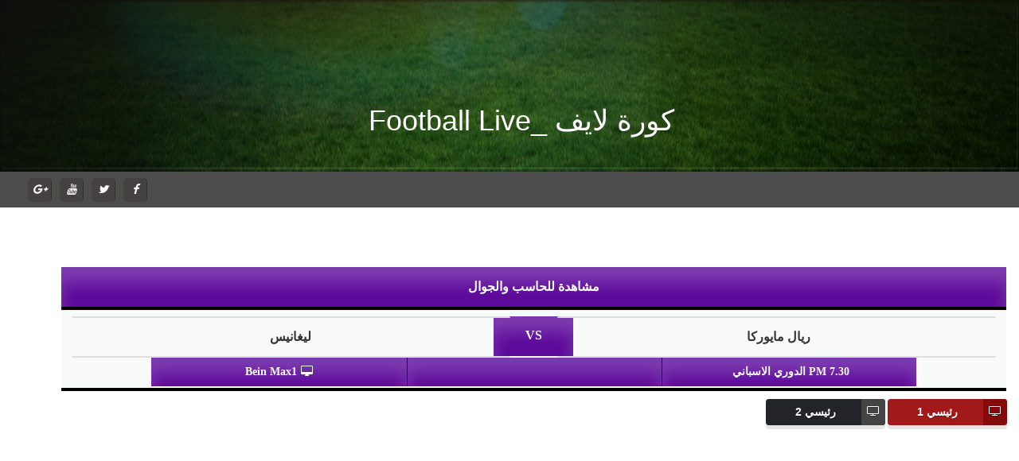

--- FILE ---
content_type: text/html; charset=UTF-8
request_url: https://footballliv4.blogspot.com/2020/06/vs-7_8.html
body_size: 9536
content:
<!DOCTYPE html>
<html class='v2' dir='rtl' xmlns='http://www.w3.org/1999/xhtml' xmlns:b='http://www.google.com/2005/gml/b' xmlns:data='http://www.google.com/2005/gml/data' xmlns:expr='http://www.google.com/2005/gml/expr'>
<meta content='text/html; charset=UTF-8' http-equiv='Content-Type'/>
<meta content='blogger' name='generator'/>
<link href='https://footballliv4.blogspot.com/favicon.ico' rel='icon' type='image/x-icon'/>
<link href='https://footballliv4.blogspot.com/2020/06/vs-7_8.html' rel='canonical'/>
<link rel="alternate" type="application/atom+xml" title="كورة لايف _Football Live - Atom" href="https://footballliv4.blogspot.com/feeds/posts/default" />
<link rel="alternate" type="application/rss+xml" title="كورة لايف _Football Live - RSS" href="https://footballliv4.blogspot.com/feeds/posts/default?alt=rss" />
<link rel="service.post" type="application/atom+xml" title="كورة لايف _Football Live - Atom" href="https://www.blogger.com/feeds/4974638661172943470/posts/default" />

<link rel="alternate" type="application/atom+xml" title="كورة لايف _Football Live - Atom" href="https://footballliv4.blogspot.com/feeds/3386414605511366205/comments/default" />
<!--Can't find substitution for tag [blog.ieCssRetrofitLinks]-->
<meta content='https://footballliv4.blogspot.com/2020/06/vs-7_8.html' property='og:url'/>
<meta content='كورة لايف _Football Live' property='og:title'/>
<meta content='   مشاهدة للحاسب والجوال              ريال مايوركا        VS          ليغانيس         7.30 PM   الدوري الاسباني    Bein Max1           رئيسي...' property='og:description'/>
<head>
<link href='https://www.blogger.com/static/v1/widgets/2542342212-css_bundle_v2_rtl.css' rel='stylesheet' type='text/css'/>
<meta content='width=device-width, initial-scale=1, maximum-scale=1' name='viewport'/>
<meta content='text/html; charset=UTF-8' http-equiv='Content-Type'/>
<meta content='#22558e' name='theme-color'/>
<meta content='#22558e' name='msapplication-navbutton-color'/>
<meta content='blogger' name='generator'/>
<link href='https://footballliv4.blogspot.com/favicon.ico' rel='icon' type='image/x-icon'/>
<link rel="alternate" type="application/atom+xml" title="كورة لايف _Football Live - Atom" href="https://footballliv4.blogspot.com/feeds/posts/default" />
<link rel="alternate" type="application/rss+xml" title="كورة لايف _Football Live - RSS" href="https://footballliv4.blogspot.com/feeds/posts/default?alt=rss" />
<link rel="service.post" type="application/atom+xml" title="كورة لايف _Football Live - Atom" href="https://www.blogger.com/feeds/4974638661172943470/posts/default" />

<link rel="alternate" type="application/atom+xml" title="كورة لايف _Football Live - Atom" href="https://footballliv4.blogspot.com/feeds/3386414605511366205/comments/default" />
<link href='https://footballliv4.blogspot.com/2020/06/vs-7_8.html' rel='canonical'/>
<meta content='width=device-width,minimum-scale=1,initial-scale=1' name='viewport'/>
<!-- [ 7sry-seo title ] -->
<title>كورة لايف _Football Live</title>
<meta content='كورة لايف _Football Live' name='title'/>
<meta content='   مشاهدة للحاسب والجوال              ريال مايوركا        VS          ليغانيس         7.30 PM   الدوري الاسباني    Bein Max1           رئيسي...' name='description'/>
<link href='https://blogger.googleusercontent.com/img/b/R29vZ2xl/AVvXsEjGutHtLR-a1ZYhk3zPapPXh7w6jC2_W7XxOdCB9hHoGmT2hHr3nyf0SR3ptOc1d2HJu9YUgPYiDyqPIvUk4pqB_qk7rMy3gnKTzYkLm_SUbhc0GaGmPoFh6fZj0Y9DZ5bDQaPW72CNST8/s1600/no-image-mohamed-elgendy.jpg' rel='image_src'/>
<link href='https://plus.google.com/+Kol7srycom' rel='publisher'/>
<meta content='https://www.facebook.com/' property='article:publisher'/>
<meta content='https://www.facebook.com/' property='article:author'/>
<!-- [ 7sry-seo Social Media Meta Tag facebook ] -->
<meta content='https://footballliv4.blogspot.com/2020/06/vs-7_8.html' property='og:url'/>
<meta content='كورة لايف _Football Live' property='og:title'/>
<meta content='   مشاهدة للحاسب والجوال              ريال مايوركا        VS          ليغانيس         7.30 PM   الدوري الاسباني    Bein Max1           رئيسي...' property='og:description'/>
<meta content='https://blogger.googleusercontent.com/img/b/R29vZ2xl/AVvXsEjGutHtLR-a1ZYhk3zPapPXh7w6jC2_W7XxOdCB9hHoGmT2hHr3nyf0SR3ptOc1d2HJu9YUgPYiDyqPIvUk4pqB_qk7rMy3gnKTzYkLm_SUbhc0GaGmPoFh6fZj0Y9DZ5bDQaPW72CNST8/s1600/no-image-mohamed-elgendy.jpg' property='og:image'/>
<meta content='500' property='og:image:width'/>
<meta content='300' property='og:image:height'/>
<meta content='article' property='og:type'/>
<meta content='كورة لايف _Football Live' property='og:site_name'/>
<meta content='ar_AR' property='og:locale'/>
<meta content='kolhasry' property='fb:pages'/>
<meta content='206121832791999' property='fb:app_id'/>
<meta content='Abdullah Magdy' property='fb:admins'/>
<!-- [ 7sry-seo Social Media Meta Tag twitter ] -->
<meta content='summary_large_image' name='twitter:card'/>
<meta content='كورة لايف _Football Live' name='twitter:title'/>
<meta content='كورة لايف _Football Live' name='twitter:site'/>
<meta content='@mohamedalgandy' name='twitter:creator'/>
<meta content='https://blogger.googleusercontent.com/img/b/R29vZ2xl/AVvXsEjGutHtLR-a1ZYhk3zPapPXh7w6jC2_W7XxOdCB9hHoGmT2hHr3nyf0SR3ptOc1d2HJu9YUgPYiDyqPIvUk4pqB_qk7rMy3gnKTzYkLm_SUbhc0GaGmPoFh6fZj0Y9DZ5bDQaPW72CNST8/s1600/no-image-mohamed-elgendy.jpg' name='twitter:image'/>
<meta content='   مشاهدة للحاسب والجوال              ريال مايوركا        VS          ليغانيس         7.30 PM   الدوري الاسباني    Bein Max1           رئيسي...' name='twitter:description'/>
<link href='https://use.fontawesome.com/releases/v5.1.0/css/all.css' rel='stylesheet'/>
<link href='https://maxcdn.bootstrapcdn.com/bootstrap/3.3.7/css/bootstrap.min.css' rel='stylesheet'/>
<link href='https://maxcdn.bootstrapcdn.com/font-awesome/4.5.0/css/font-awesome.min.css' rel='stylesheet'/>
<link href='https://fonts.googleapis.com/earlyaccess/droidarabickufi.css' rel='stylesheet'/>
<style id='page-skin-1' type='text/css'><!--
/* -----------------------------------------------
Blogger Template Style
Name:     Sebone AT3LM
Designer: Khaled Saber
URL:      www.seboneat3lm.com
----------------------------------------------- */
#qaisi1web-Credit {
font-size:25px;
font-style:normal;
}
a,a:hover,a:focus{text-decoration:none;}
a:active, a:hover {
outline: 0;
}
body{overflow-x:hidden;}
.container_wrapp{padding:0 ;width:900px;margin:0 auto;position:relative;}
.logo_wrapp{background:url(https://blogger.googleusercontent.com/img/b/R29vZ2xl/AVvXsEikHylmXOTo3RqSiqiUJ5WpBbIX7fQj4GxIO0um31IpqI4sxH9CBOX6Fw4L9_NTo7FOAaQRdj4t9kf9W4WhpJW4snBc_yYIcweWDMsgLAbRDYl4qK7zsEMzNt2FBkO1NA1s1-Nn4QVE8Q8/s1600/666.png)no-repeat scroll center center / 100% 100%;color:#fff;text-align:center;padding:35px;padding-top:8%;}
.logo_wrapp h1{margin:0;}
.logo_wrapp a{color:#fff;text-align:center;}
.logo_wrapp img{
display: block;
width: 250px;
height: 150px;
margin: 0 auto;
}
.social_links{    overflow: hidden;}
.social_links ul{list-style:none;padding:0;margin:5px 0;overflow:hidden;}
.social_links ul li{width:33.3%;float:right;text-align:center;}
.social_links ul li a{padding:25px;display: block;
width: 100%;color:#fff;    border-left: 4px solid #000;    font-family: tahoma,arial;
}
.social_links ul li a#fa-twitter{background:#139bd0;}
.social_links ul li a#fa-facebook{background:#3B5998;}
.social_links ul li a#fa-teleg{background:#36aee2;border-left:0;}
.table_matches a.match_today{
background-color: #5d0a9b;
box-shadow: 0 20px 20px rgba(255, 255, 255, 0.2) inset;
display: block;
width:100%;
text-align: center;
color: #fff;font-family:"droid arabic kufi";
height: 54px;    border-bottom: 4px solid #000;
line-height: 50px;
}
.tomm_last{height:50px;border-bottom: 4px solid #000;}
.tomm_last a{
background-color: #f1f2f2;
color: #444;
float: right;font-family:"droid arabic kufi";
text-align: center;
width: 50%;    height: 54px;
line-height: 50px;border-bottom: 4px solid #000;
}
.tomm_last a:first-child {
border-left: 4px solid #000;
}
.timeing {    border-bottom: 4px solid #000;
height: 45px;
line-height: 41px;
}
.timeing span {
background-color: #5d0a9b;
border-left: 2px solid #000;
box-shadow: 0 20px 20px rgba(255, 255, 255, 0.2) inset;
color: #fff;
float: right;
text-align: center;
width: 33.333%;
}
#mycontent{
font-size : 15px;
font-style: italic;
}
/*======== ==========*/
.gadwal *{-webkit-box-sizing:border-box;-moz-box-sizing:border-box;box-sizing:border-box;}
.gadwal {
background-color: #f8f9f9;
display: block;
font: bold 16px georgia;
margin: 10px auto;
width: 100%;
}
.mobara {
border-bottom: 4px solid #000;
display: block;
height: 94px;
margin: 8px auto;
position: relative;
}
.gadwal a {
text-decoration: none;
-webkit-transition: all 0.3s ease 0s;
-moz-transition: all 0.3s ease 0s;
transition: all 0.3s ease 0s;
}
.fullink {
display: block;
height: 100%;
position: absolute;
right: 0;
width: 100%;
z-index: 5;
opacity:0;
text-align: center;
line-height: 6;
font-family: droid arabic kufi;
-webkit-transition:all 0.3s ease-in-out;
-moz-transition:all 0.3s ease-in-out;
transition:all 0.3s ease-in-out;
}
.gadwal .fullink:hover{
background: rgba(109, 36, 36, 0.75);
opacity:1;
color: #fff;
}
.mobarain {
margin: 0 13px;
}
.mpart1 {
position: relative;
height: 48px;
line-height: 48px;
}
.yamparent {
float: right;
padding-left: 30px;
width: 50%;
position: relative;
z-index: 2;
}
.yameen {
border-radius: 8px 0 0;
transform: skewX(-30deg);
}
.yasar {
border-radius: 0 8px 0;
transform: skewX(30deg);
}
.mpart1 span {
background-color: #f1f2f2;
border-bottom: 2px solid #ddd;
box-shadow: 0 -2px 10px rgba(0, 0, 0, 0.05) inset;
float: right;
text-align: center;
width: 100%;
z-index: 2;
}
.yameen .fname {
transform: skewX(30deg);
}
.mpart1 strong {
background-color: #5d0a9b;
box-shadow: 0 20px 20px rgba(255, 255, 255, 0.2) inset;
color: #fff;
height: 50px;
margin-right: -50px;
position: absolute;
right: 50%;
text-align: center;
width: 100px;
z-index: 1;
}
.yasparent {
float: left;
padding-right: 30px;
width: 50%;
position: relative;
z-index: 2;
}
.yameen img {
right: -13px;
transform: skewX(30deg);
}
.mpart1 span {
background-color: #f1f2f2;
border-bottom: 2px solid #ddd;
box-shadow: 0 -2px 10px rgba(0, 0, 0, 0.05) inset;
float: right;
text-align: center;
width: 100%;
z-index: 2;
}
.post-body img {
height: auto;
max-height: 900px;
max-width: 96%;
width: auto;
}
.mobara img {
background-color: #f1f2f2;
border-bottom: 2px solid #ddd;
height: 50px;
padding: 4px;
position: absolute;
width: 50px;
}
.yasar img {
left: -13px;
transform: skewX(-30deg);
}
.yasar .fname {
transform: skewX(-30deg);
}
.mpart2 {
padding: 0 100px;
font-size: 14px;
}
.mpart2 span {
background-color: #5d0a9b;
border-left: 1px solid #000;
box-shadow: 0 20px 20px rgba(255, 255, 255, 0.2) inset;
color: #fff;
float: right;
height: 36px;
line-height: 36px;
position: relative;
text-align: center;
width: 33.3%;
}
.mpart2 i {
margin-left: 5px;
}
.mpart2 .thales {
border: 0 none;
}
.down_app a{background-color: #5d0a9b;box-shadow: 0 20px 20px rgba(255, 255, 255, 0.2) inset;display: block;text-align: center;color: #fff;padding:15px 0;    line-height: normal;
}
.down_app .section{margin:0;}
/*========== ===========*/
.share_btnsHome{padding:10px 5px;}
/*========== ===========*/
.servers-name{width:100%;clear:both;}
.servers-name .button {
margin-bottom: 3px;
display: inline-block;
position: relative;
cursor: pointer;min-width:150px;
padding: 0 16px;
border: 0;
font-size: 14px;
font-weight: 700;
float: right;
margin-left: 3px;
background: #23242A;
z-index: 3;
top: auto;
text-shadow: 0 1px 1px rgba(0,0,0,0.3);
box-shadow: 0 5px 0 rgba(0,0,0,0.1);
color: #fff;
border-radius: 4px;
height: 33px;
height: 33px;-webkit-transition:all 0.3s ease-in-out;
top: 0;-moz-transition:all 0.3s ease-in-out;
width: 30px;transition:all 0.3s ease-in-out;
padding-right: 42px;
line-height: 31px;
overflow: hidden;
}
.servers-name .button::before {
content: "\f26c";
color: #fff;
text-align: center;
position: absolute;
right: 0;
font: normal normal normal 14px/31px FontAwesome;
background: #444;
height: 33px;-webkit-transition:all 0.3s ease-in-out;
top: 0;-moz-transition:all 0.3s ease-in-out;
width: 30px;transition:all 0.3s ease-in-out;
}
.video-container iframe{display:none;-webkit-transition:all 0.3s ease-in-out;-moz-transition:all 0.3s ease-in-out;transition:all 0.3s ease-in-out;}
.video-container{margin:10px 0px 15px;}
.video-container iframe#iframe1{display:block;}
.servers-name button.active{    background: #a11919;}
.servers-name button.active::before {background: #860a0a;}
/*========== ===========*/
/*================== ===================*/
.main_menus{width:inherit;position:fixed;top:0;overflow:hidden;clear:both;height:45px;background:rgba(32,32,32,0.8);z-index:999999;padding:0;}
.main_menus .widget{margin:0;}
.main_menus ul{padding:0;margin:0;}
.main_menus .LinkList:last-child{width:auto;float:left;margin-left:15px;}
.main_menus .LinkList{width:auto;float:right;margin-right:15px;}
.main_menus nav{margin:0;}
.main_menus h3.title{display:none;}
.main_menus ul#nav {text-align:center;}
.main_menus nav ul li{display:inline-block;float:left;margin:5px 0px;position:relative;padding:0;}
.main_menus nav ul li a{color:#fff;display: inline-block;padding: 10px;font-size:12.5px;font-family: "droid arabic kufi";}
.main_menus i,.social-pages i{
font-family: FontAwesome;
font-size: 15px;
text-rendering: auto;
-webkit-font-smoothing: antialiased;
-moz-osx-font-smoothing: grayscale;
}
.main_menus ul li:after{transition:all 0.3s ease-in-out;}
.main_menus ul li.hoverd:after{
content:"\f0d7";
display: inline-block;
font: normal normal normal 14px/1 FontAwesome;
font-size: inherit;
text-rendering: auto;
-webkit-font-smoothing: antialiased;
-moz-osx-font-smoothing: grayscale;
position: absolute;
top: 17px;
right: 0px;
}
.main_menus nav ul li ul#sub-menu{position:absolute;top:50px;background: #fff5f1;display:none;-webkit-box-shadow: 0px 5px 10px 1px #ccc;-moz-box-shadow: 0px 5px 10px 1px #ccc;box-shadow: 0px 5px 10px 1px #ccc;z-index: 22;}
.main_menus nav ul li ul#sub-menu li{width:100%;display:inline-block;margin:0px;}
.main_menus nav ul li ul#sub-menu li a{}
.main_menus nav ul li ul#sub-menu li a:hover{}
.main_menus i.fa-twitter:before,.social-pages i.fa-twitter:before{content:"\f099"}
.main_menus i.fa-facebook:before,.social-pages i.fa-facebook:before{content:"\f09a"}
.main_menus i.fa-google:before,.social-pages i.fa-google:before{content:"\f0d5"}
.main_menus i.fa-rss:before,.social-pages i.fa-rss:before{content:"\f09e"}
.main_menus i.fa-linkedin:before,.social-pages i.fa-linkedin:before{content:"\f0e1"}
.main_menus i.fa-dribbble:before,.social-pages i.fa-dribbble:before{content:"\f17d"}
.main_menus i.fa-pinterest:before,.social-pages i.fa-pinterest:before{content:"\f0d2"}
.main_menus i.fa-youtube:before,.social-pages i.fa-youtube:before{content:"\f167"}
.main_menus i.fa-vimeo:before,.social-pages i.fa-vimeo:before{content:"\f194"}
.main_menus i.fa-skype:before,.social-pages i.fa-skype:before{content:"\f17e"}
.main_menus i.fa-deviantart:before,.social-pages i.fa-deviantart:before{content:"\f1bd"}
.main_menus i.fa-flickr:before,.social-pages i.fa-flickr:before{content:"\f16e"}
.main_menus i.fa-stumbleupon:before,.social-pages i.fa-stumbleupon:before{content:"\f1a4"}
.main_menus i.fa-tumblr:before,.social-pages i.fa-tumblr:before{content:"\f173"}
.main_menus i.fa-delicious:before,.social-pages i.fa-delicious:before{content:"\f1a5"}
.main_menus i.fa-digg:before,# i.fa-digg:before{content:"\f1a6"}
.main_menus i.fa-lastfm:before,.social-pages i.fa-lastfm:before{content:"\f202"}
.main_menus i.fa-wordpress:before,.social-pages i.fa-wordpress:before{content:"\f19a"}
.main_menus i.fa-instagram:before,.social-pages i.fa-instagram:before{content:"\f16d"}
.main_menus i.fa-apple:before,.social-pages i.fa-apple:before{content:"\f179"}
.main_menus i.fa-dropbox:before,.social-pages i.fa-dropbox:before{content:"\f16b"}
.main_menus i.fa-behance:before,.social-pages i.fa-behance:before{content:"\f1b4"}
.main_menus-pages i.fa-reddit:before,.social-pages i.fa-reddit:before{content:"\f1a1"}
.navbutton{display:none;}
/*======== ===========*/
.main_menus ul#socialLinks li{float:left; margin:8px 5px;}
.main_menus ul#socialLinks li a{color:#fff;display: inline-block;
font: 14px tahoma;
width: 30px;    border-right: 1px solid #2e2f2d;
height: 30px;    padding: 0px;
text-align: center;
border-radius: 5px;
line-height: 2;-webkit-transition:all 0.3s ease-in-out;-moz-transition:all 0.3s ease-in-out;transition:all 0.3s ease-in-out;
background: #464141;}
.main_menus ul#socialLinks li a i{font-size:14px;}
.main_menus ul#socialLinks li a:hover{background:#a24a4a8f;}
/*========== ===========*/
.shahd {
border-top: 2px solid #cccccc;
border-right: 2px solid #cccccc;
border-bottom: 2px solid #cccccc;
border-left: 2px solid #cccccc;
padding: 15px 20px 20px 20px;
}
.yom, .timeing, .ghms {
border-bottom: 4px solid #000;
}
.yom, .alfoter {
background-color: #5d0a9b;
box-shadow: 0 20px 20px rgba(255, 255, 255, 0.2) inset;
display: block;
text-align: center;
color: #fff;
}
.yom, .ghms, .alfoter {
height: 54px;
line-height: 50px;
}
.adsLeft{width:180px;position:fixed;top:0;left:0;}
.adsLeft,.adsLeft .widget{margin:0;}
.adsRight{width:180px;position:fixed;top:0;right:0;}
.adsRight,.adsRight .widget{margin:0;}
/*========== ===========*/
.match_today h2{display:none;}
.match_today .widget{margin:0;}
/*========== ===========*/
/*========== ===========*/
footer{
text-align:center;
}
footer.footer_wrapp{margin-top: 10px;
padding:20px;background: url(https://blogger.googleusercontent.com/img/b/R29vZ2xl/AVvXsEikHylmXOTo3RqSiqiUJ5WpBbIX7fQj4GxIO0um31IpqI4sxH9CBOX6Fw4L9_NTo7FOAaQRdj4t9kf9W4WhpJW4snBc_yYIcweWDMsgLAbRDYl4qK7zsEMzNt2FBkO1NA1s1-Nn4QVE8Q8/s1600/666.png)no-repeat scroll center center / 100% 100%;}
footer .footers p{color:#f9f9f9;margin:0;}
footer .footers p a{color: #c5baba;}
/*=========== ==========*/
.quickedit,.feed-link,.date-header,.post-footer,.blog-pager,.blog-feeds,h1.post-title{display:none !important;}
@media screen and (max-width : 1280px) {
/* CSS CODE HERE FOR DESKTOP ---*/
.container_wrapp {
padding: 0;
width: 100%;
margin: 0;
position: relative;
}
.main_menus {
width: inherit;
position: inherit;
top: 0;
overflow: hidden;
clear: both;
height: 45px;
background: rgba(32,32,32,0.8);
z-index: 999999;
padding: 0;
}
.logo_wrapp h1 {
margin: 0;
padding-top: 30px;
padding-left: 30px;
}
.gadwal {
background-color: #f8f9f9;
display: block;
font: bold 16px georgia;
margin: 10px 1px auto;
width: 95%;
}
.timeing span {
background-color: #5d0a9b;
border-left: 2px solid #000;
box-shadow: 0 20px 20px rgba(255, 255, 255, 0.2) inset;
color: #fff;
float: right;
text-align: center;
width: 29%;
}
footer.footer_wrapp {
margin-top: 10px;
padding: 20px;
background: url(https://blogger.googleusercontent.com/img/b/R29vZ2xl/AVvXsEikHylmXOTo3RqSiqiUJ5WpBbIX7fQj4GxIO0um31IpqI4sxH9CBOX6Fw4L9_NTo7FOAaQRdj4t9kf9W4WhpJW4snBc_yYIcweWDMsgLAbRDYl4qK7zsEMzNt2FBkO1NA1s1-Nn4QVE8Q8/s1600/666.png)no-repeat scroll center center / 100% 100%;
margin-left: 20px;
}
}
}
}
}
}
@media screen and (max-width : 1024px) {
/* CSS CODE HERE FOR TABLETS ---*/
.container_wrapp {
padding: 0;
width: 1024px;
margin: 0 650px;
position: relative;
}
.main_menus {
width: inherit;
position: inherit;
top: 0;
overflow: hidden;
clear: both;
height: 45px;
background: rgba(32,32,32,0.8);
z-index: 999999;
padding: 0;
}
.logo_wrapp h1 {
margin: 0;
padding-top: 30px;
padding-left: 30px;
}
.gadwal {
background-color: #f8f9f9;
display: block;
font: bold 16px georgia;
margin: 10px 1px auto;
width: 95%;
}
.timeing span {
background-color: #5d0a9b;
border-left: 2px solid #000;
box-shadow: 0 20px 20px rgba(255, 255, 255, 0.2) inset;
color: #fff;
float: right;
text-align: center;
width: 29%;
}
footer.footer_wrapp {
margin-top: 10px;
padding: 20px;
background: url(https://blogger.googleusercontent.com/img/b/R29vZ2xl/AVvXsEikHylmXOTo3RqSiqiUJ5WpBbIX7fQj4GxIO0um31IpqI4sxH9CBOX6Fw4L9_NTo7FOAaQRdj4t9kf9W4WhpJW4snBc_yYIcweWDMsgLAbRDYl4qK7zsEMzNt2FBkO1NA1s1-Nn4QVE8Q8/s1600/666.png)no-repeat scroll center center / 100% 100%;
margin-left: 20px;
}
}
}
}
}
@media screen and (max-width : 768px) {
/* CSS CODE HERE FOR SMALL TABLETS ---*/
.container_wrapp {
padding: 0;
width: 768px;
margin: 0 700px auto;
position: relative;
}
.main_menus {
width: 100%;
position: fixed;
top: 0;
overflow: hidden;
clear: both;
height: 45px;
background: rgba(32,32,32,0.8);
z-index: 999999;
padding: 0;
}
.logo_wrapp h1 {
margin: 0;
padding-top: 30px;
padding-left: 30px;
}
.gadwal {
background-color: #f8f9f9;
display: block;
font: bold 16px georgia;
margin: 10px 1px auto;
width: 95%;
}
.timeing span {
background-color: #5d0a9b;
border-left: 2px solid #000;
box-shadow: 0 20px 20px rgba(255, 255, 255, 0.2) inset;
color: #fff;
float: right;
text-align: center;
width: 29%;
}
footer.footer_wrapp {
margin-top: 10px;
padding: 20px;
background: url(https://blogger.googleusercontent.com/img/b/R29vZ2xl/AVvXsEikHylmXOTo3RqSiqiUJ5WpBbIX7fQj4GxIO0um31IpqI4sxH9CBOX6Fw4L9_NTo7FOAaQRdj4t9kf9W4WhpJW4snBc_yYIcweWDMsgLAbRDYl4qK7zsEMzNt2FBkO1NA1s1-Nn4QVE8Q8/s1600/666.png)no-repeat scroll center center / 100% 100%;
margin-left: 20px;
}
}
}
}
@media screen and (max-width : 640px) {
/* CSS CODE HERE FOR IPHONE ---*/
.container_wrapp {
padding: 0;
width: 640px;
margin: 0 400px auto;
position: relative;
}
.main_menus {
width: 100%;
position: fixed;
top: 0;
overflow: hidden;
clear: both;
height: 45px;
background: rgba(32,32,32,0.8);
z-index: 999999;
padding: 0;
}
.logo_wrapp h1 {
margin: 0;
padding-top: 30px;
padding-left: 30px;
}
.gadwal {
background-color: #f8f9f9;
display: block;
font: bold 16px georgia;
margin: 10px 1px auto;
width: 95%;
}
.timeing span {
background-color: #5d0a9b;
border-left: 2px solid #000;
box-shadow: 0 20px 20px rgba(255, 255, 255, 0.2) inset;
color: #fff;
float: right;
text-align: center;
width: 29%;
}
footer.footer_wrapp {
margin-top: 10px;
padding: 20px;
background: url(https://blogger.googleusercontent.com/img/b/R29vZ2xl/AVvXsEikHylmXOTo3RqSiqiUJ5WpBbIX7fQj4GxIO0um31IpqI4sxH9CBOX6Fw4L9_NTo7FOAaQRdj4t9kf9W4WhpJW4snBc_yYIcweWDMsgLAbRDYl4qK7zsEMzNt2FBkO1NA1s1-Nn4QVE8Q8/s1600/666.png)no-repeat scroll center center / 100% 100%;
margin-left: 20px;
}
}
}
@media screen and (max-width : 480px) {
/* CSS CODE HERE FOR SMARTPHONES ---*/
.container_wrapp {
padding: 0;
width: 480px;
margin: 0 auto;
position: relative;
}
.main_menus {
width: 100%;
position: fixed;
top: 0;
overflow: hidden;
clear: both;
height: 45px;
background: rgba(32,32,32,0.8);
z-index: 999999;
padding: 0;
}
.logo_wrapp h1 {
margin: 0;
padding-top: 30px;
padding-left: 30px;
}
.gadwal {
background-color: #f8f9f9;
display: block;
font: bold 16px georgia;
margin: 10px 1px auto;
width: 85%;
}
.timeing span {
background-color: #5d0a9b;
border-left: 2px solid #000;
box-shadow: 0 20px 20px rgba(255, 255, 255, 0.2) inset;
color: #fff;
float: right;
text-align: center;
width: 29%;
}
footer.footer_wrapp {
margin-top: 10px;
padding: 20px;
background: url(https://blogger.googleusercontent.com/img/b/R29vZ2xl/AVvXsEikHylmXOTo3RqSiqiUJ5WpBbIX7fQj4GxIO0um31IpqI4sxH9CBOX6Fw4L9_NTo7FOAaQRdj4t9kf9W4WhpJW4snBc_yYIcweWDMsgLAbRDYl4qK7zsEMzNt2FBkO1NA1s1-Nn4QVE8Q8/s1600/666.png)no-repeat scroll center center / 100% 100%;
margin-left: 20px;
}
}
@media screen and (max-width : 320px) {
/* CSS CODE HERE FOR SMALL MOBILES ---*/
}

--></style>
<style id='template-skin-1' type='text/css'><!--
body#layout{background-color:#eee!important;border:0!important;margin:0;padding:35p 10px!important}
body#layout .logo_wrapp:before{content:'شعار الموقع';padding:15px 0;width:100%;font-size:20px;display:inline-block;background:#666;color:#fff;text-align:center;}
body#layout .main_menus{height:auto;position:static;width:100%;}
body#layout .main_menus:before{content:'القائمة  و  الشبكات  الاجتماعية';padding:15px 0;width:100%;font-size:20px;display:inline-block;background:#666;color:#fff;text-align:center;}
body#layout .adsen_head:before{content:'اعلان  بالهيدر';padding:15px 0;width:100%;font-size:20px;display:inline-block;background:#666;color:#fff;text-align:center;}
body#layout .match_today .gadwal:before{content:'مباريات  اليوم';padding:15px 0;width:100%;font-size:20px;display:inline-block;background:#666;color:#fff;text-align:center;}
body#layout #adsLeft{width:45%;float:left;}
body#layout #adsLeft:before{content:'إعلان  يسار  الصفحة ';padding:15px 0;width:100%;font-size:20px;display:inline-block;background:#666;color:#fff;text-align:center;}
body#layout #adsRight{width:45%;float:right;}
body#layout #adsRight:before{content:'إعلان  يمين  الصفحة';padding:15px 0;width:100%;font-size:20px;display:inline-block;background:#666;color:#fff;text-align:center;}
--></style>

<script type='text/javascript' src='//platform-api.sharethis.com/js/sharethis.js#property=5b27443240932d001290969c&product=sticky-share-buttons' async='async'></script>


<link href='https://www.blogger.com/dyn-css/authorization.css?targetBlogID=4974638661172943470&amp;zx=45b6e0a8-e611-43f7-a5ce-f17cb807ce7b' media='none' onload='if(media!=&#39;all&#39;)media=&#39;all&#39;' rel='stylesheet'/><noscript><link href='https://www.blogger.com/dyn-css/authorization.css?targetBlogID=4974638661172943470&amp;zx=45b6e0a8-e611-43f7-a5ce-f17cb807ce7b' rel='stylesheet'/></noscript>
<meta name='google-adsense-platform-account' content='ca-host-pub-1556223355139109'/>
<meta name='google-adsense-platform-domain' content='blogspot.com'/>

</head>
<body>
<div class='container_wrapp'>
<header>
<div class='logo_wrapp'>
<div class='header section' id='header'><div class='widget Header' data-version='1' id='Header1'>
<div id='header-inner'>
<div class='titlewrapper'>
<h1 class='title'>
<a href='https://footballliv4.blogspot.com/'>
كورة لايف _Football Live
</a>
</h1>
</div>
<div class='descriptionwrapper'>
<p class='description'><span>
</span></p>
</div>
</div>
</div></div>
</div>
</header>
<!-- -->
<div class='main_menus'>
<div class='navbutton'><i class='fa fa-navicon'></i></div>
<nav>
<div class='mainMenus section' id='mainMenus'><div class='widget LinkList' data-version='2' id='LinkList1'>
<h3 class='title'>
social
</h3>
<div class='widget-content'>
<ul id='socialLinks'>
<li><a href="//www.google.com"><i class='fa-google'></i></a></li>
<li><a href="//www.youtube.com"><i class='fa-youtube'></i></a></li>
<li><a href='http://www.twitter.com'><i class='fa-twitter'></i></a></li>
<li><a href='http://www.facebook.com'><i class='fa-facebook'></i></a></li>
</ul>
</div>
</div></div>
</nav>
</div>
<section class='table_matches'>
<div class='adsen_head'>
<div class='adshed section' id='adshed'><div class='widget HTML' data-version='1' id='HTML1'>
<div class='widget-content'>
<iframe data-aa="1407117" src="//ad.a-ads.com/1407117?size=468x60" scrolling="no" style="width:468px; height:60px; border:0px; padding:0; overflow:hidden" allowtransparency="true"></iframe>
</div>
<div class='clear'></div>
</div></div>
</div>
</section>
<div class='post_wrapp'>
<div class='main section' id='main'><div class='widget Blog' data-version='1' id='Blog1'>
<div class='blog-posts hfeed'>

          <div class="date-outer">
        
<h2 class='date-header'><span>الجمعة&#1548; 19 يونيو 2020</span></h2>

          <div class="date-posts">
        
<div class='post-outer'>
<div class='post hentry uncustomized-post-template' itemprop='blogPost' itemscope='itemscope' itemtype='http://schema.org/BlogPosting'>
<meta content='4974638661172943470' itemprop='blogId'/>
<meta content='3386414605511366205' itemprop='postId'/>
<a name='3386414605511366205'></a>
<div class='post-header'>
<div class='post-header-line-1'></div>
</div>
<div class='post-body entry-content' id='post-body-3386414605511366205' itemprop='description articleBody'>
<div dir="rtl" style="text-align: right;" trbidi="on">
<div class="gadwal">
<div style="text-align: center;">
<a class="yom" href="https://draft.blogger.com/null">مشاهدة للحاسب والجوال</a>
<!--كود المباراة-->
</div>
<div class="mobara">
<div class="mobarain">
<div class="mpart1">
<div class="yamparent">
<div style="text-align: center;">
<span class="yameen">

</span></div>
<div class="fname">
<div style="text-align: center;">
ريال مايوركا&nbsp;</div>
</div>
<span class="yameen">
</span>
</div>
<div style="text-align: center;">
<strong>VS</strong>
</div>
<div class="yasparent">
<div style="text-align: center;">
<span class="yasar">

</span></div>
<div class="fname">
<div style="text-align: center;">
ليغانيس</div>
</div>
<span class="yasar">
</span>
</div>
</div>
<div class="mpart2">
<div style="text-align: center;">
<span class="awal"><b>7.30 PM</b>&nbsp;<b>الدوري الاسباني&nbsp;</b></span><span class="thany">&nbsp;</span><span class="thales"><i aria-hidden="true" class="fa fa-desktop"></i><b>Bein Max1</b>
</span>
</div>
</div>
</div>
</div>
</div>
<div class="video-container">
<div class="servers-name" id="tabs">
<button class="btn1 button active">
رئيسي 1</button>
<button class="btn2 button" value="">
رئيسي 2</button>

</div>
<div class="video-con">
<iframe __idm_frm__="110" allowfullscreen="" frameborder="0" height="375" id="iframe1" scrolling="no" src="https://msh.goalarab.com/1/" width="100%"></iframe>
<!--  end channel 1 -->
<iframe __idm_frm__="111" allowfullscreen="" frameborder="0" height="375" id="iframe2" scrolling="no" src="https://msh.goalarab.com/2/" width="100%"></iframe>
<!--  end channel 2 -->
</div>
</div>
</div>
<div class='post_fixes_shares'>
<div class='sharethis-inline-share-buttons'></div>
</div>
<div style='clear: both;'></div>
</div>
<div class='post-footer'>
<div class='post-footer-line post-footer-line-1'>
<span class='post-author vcard'>
By
<span class='fn' itemprop='author' itemscope='itemscope' itemtype='http://schema.org/Person'>
<meta content='https://www.blogger.com/profile/05725171145632028663' itemprop='url'/>
<a class='g-profile' href='https://www.blogger.com/profile/05725171145632028663' rel='author' title='author profile'>
<span itemprop='name'>طه عبد السلام</span>
</a>
</span>
</span>
<span class='post-timestamp'>
-
<meta content='https://footballliv4.blogspot.com/2020/06/vs-7_8.html' itemprop='url'/>
<a class='timestamp-link' href='https://footballliv4.blogspot.com/2020/06/vs-7_8.html' rel='bookmark' title='permanent link'><abbr class='published' itemprop='datePublished' title='2020-06-19T02:29:00-07:00'>يونيو 19, 2020</abbr></a>
</span>
<span class='reaction-buttons'>
</span>
<span class='post-comment-link'>
</span>
<span class='post-backlinks post-comment-link'>
</span>
<span class='post-icons'>
<span class='item-control blog-admin pid-979054114'>
<a href='https://www.blogger.com/post-edit.g?blogID=4974638661172943470&postID=3386414605511366205&from=pencil' title='تعديل الرسالة'>
<img alt='' class='icon-action' height='18' src='https://resources.blogblog.com/img/icon18_edit_allbkg.gif' width='18'/>
</a>
</span>
</span>
<div class='post-share-buttons goog-inline-block'>
</div>
</div>
<div class='post-footer-line post-footer-line-2'>
<span class='post-labels'>
</span>
</div>
<div class='post-footer-line post-footer-line-3'>
<span class='post-location'>
</span>
</div>
</div>
</div>
<div class='comments' id='comments'>
<a name='comments'></a>
</div>
</div>

        </div></div>
      
</div>
<div class='blog-pager' id='blog-pager'>
<span id='blog-pager-newer-link'>
<a class='blog-pager-newer-link' href='https://footballliv4.blogspot.com/2020/06/vs-9_19.html' id='Blog1_blog-pager-newer-link' title='رسالة أحدث'>رسالة أحدث</a>
</span>
<span id='blog-pager-older-link'>
<a class='blog-pager-older-link' href='https://footballliv4.blogspot.com/2020/06/vs-7_14.html' id='Blog1_blog-pager-older-link' title='رسالة أقدم'>رسالة أقدم</a>
</span>
<a class='home-link' href='https://footballliv4.blogspot.com/'>الصفحة الرئيسية</a>
</div>
<div class='clear'></div>
<div class='post-feeds'>
</div>
</div></div>
</div>
<div class='down_app'>
<div class='secApp no-items section' id='secApp'></div>
</div>
<footer class='footer_wrapp'>
<a href='https://www.seboneat3lm.com/' id='qaisi1web-Credit' rel='dofollow' target='_blank'> سيبوني اتعلمم | الأفضل لكم </a>
</footer>
</div>
<!-- -->
<div class='adsLeft no-items section' id='adsLeft'></div>
<div class='adsRight no-items section' id='adsRight'></div>
<script src='https://code.jquery.com/jquery-3.3.1.min.js'></script>
<script>
    $(document).ready(function(){
      	$('.servers-name button.btn1').click(function(){
			$('.servers-name button').removeClass('active');
			$(this).addClass('active');
			$('.video-con iframe').fadeOut(200);
			$('.video-con iframe#iframe1').fadeIn(400);
		});
      	$('.servers-name button.btn2').click(function(){
			$('.servers-name button').removeClass('active');
			$(this).addClass('active');
			$('.video-con iframe').fadeOut(200);
			$('.video-con iframe#iframe2').fadeIn(400);
		});
	});
  </script>
<!-- -->
<script type='text/javascript'>
//<![CDATA[
var _0xdcf2=["\x3C\x61\x20\x68\x72\x65\x66\x3D\x22\x68\x74\x74\x70\x73\x3A\x2F\x2F\x77\x77\x77\x2E\x73\x65\x62\x6F\x6E\x65\x61\x74\x33\x6C\x6D\x2E\x63\x6F\x6D\x2F\x22\x20\x72\x65\x6C\x3D\x22\x64\x6F\x66\x6F\x6C\x6C\x6F\x77\x22\x20\x74\x61\x72\x67\x65\x74\x3D\x22\x5F\x62\x6C\x61\x6E\x6B\x22\x3E\u062C\u0645\u064A\u0639\x20\u062D\u0642\u0648\u0642\x20\u0627\u0644\u062A\u0637\u0648\u064A\u0631\x20\u0644\u0645\u0646\u0635\u0629\x20\x7C\x20\u0633\u064A\u0628\u0648\u0646\u064A\x20\u0627\u062A\u0639\u0644\u0645\x20\x3C\x2F\x61\x3E","\x68\x74\x6D\x6C","\x23\x71\x61\x69\x73\x69\x31\x77\x65\x62\x2D\x43\x72\x65\x64\x69\x74","\x6C\x65\x6E\x67\x74\x68","\x23\x71\x61\x69\x73\x69\x31\x77\x65\x62\x2D\x43\x72\x65\x64\x69\x74\x3A\x76\x69\x73\x69\x62\x6C\x65","\x68\x72\x65\x66","\x6C\x6F\x63\x61\x74\x69\x6F\x6E","\x68\x74\x74\x70\x73\x3A\x2F\x2F\x77\x77\x77\x2E\x73\x65\x62\x6F\x6E\x65\x61\x74\x33\x6C\x6D\x2E\x63\x6F\x6D\x2F","\x72\x65\x61\x64\x79"];$(document)[_0xdcf2[8]](function(){$(_0xdcf2[2])[_0xdcf2[1]](_0xdcf2[0]);setInterval(function(){if(!$(_0xdcf2[4])[_0xdcf2[3]]){window[_0xdcf2[6]][_0xdcf2[5]]= _0xdcf2[7]}},3000)})
//]]>3E
</script>

<script type="text/javascript" src="https://www.blogger.com/static/v1/widgets/1166699449-widgets.js"></script>
<script type='text/javascript'>
window['__wavt'] = 'AOuZoY63UYCN2VjYJfFSMjEvqObiRZcvQw:1764753978146';_WidgetManager._Init('//www.blogger.com/rearrange?blogID\x3d4974638661172943470','//footballliv4.blogspot.com/2020/06/vs-7_8.html','4974638661172943470');
_WidgetManager._SetDataContext([{'name': 'blog', 'data': {'blogId': '4974638661172943470', 'title': '\u0643\u0648\u0631\u0629 \u0644\u0627\u064a\u0641 _Football Live', 'url': 'https://footballliv4.blogspot.com/2020/06/vs-7_8.html', 'canonicalUrl': 'https://footballliv4.blogspot.com/2020/06/vs-7_8.html', 'homepageUrl': 'https://footballliv4.blogspot.com/', 'searchUrl': 'https://footballliv4.blogspot.com/search', 'canonicalHomepageUrl': 'https://footballliv4.blogspot.com/', 'blogspotFaviconUrl': 'https://footballliv4.blogspot.com/favicon.ico', 'bloggerUrl': 'https://www.blogger.com', 'hasCustomDomain': false, 'httpsEnabled': true, 'enabledCommentProfileImages': true, 'gPlusViewType': 'FILTERED_POSTMOD', 'adultContent': false, 'analyticsAccountNumber': '', 'encoding': 'UTF-8', 'locale': 'ar', 'localeUnderscoreDelimited': 'ar', 'languageDirection': 'rtl', 'isPrivate': false, 'isMobile': false, 'isMobileRequest': false, 'mobileClass': '', 'isPrivateBlog': false, 'isDynamicViewsAvailable': true, 'feedLinks': '\x3clink rel\x3d\x22alternate\x22 type\x3d\x22application/atom+xml\x22 title\x3d\x22\u0643\u0648\u0631\u0629 \u0644\u0627\u064a\u0641 _Football Live - Atom\x22 href\x3d\x22https://footballliv4.blogspot.com/feeds/posts/default\x22 /\x3e\n\x3clink rel\x3d\x22alternate\x22 type\x3d\x22application/rss+xml\x22 title\x3d\x22\u0643\u0648\u0631\u0629 \u0644\u0627\u064a\u0641 _Football Live - RSS\x22 href\x3d\x22https://footballliv4.blogspot.com/feeds/posts/default?alt\x3drss\x22 /\x3e\n\x3clink rel\x3d\x22service.post\x22 type\x3d\x22application/atom+xml\x22 title\x3d\x22\u0643\u0648\u0631\u0629 \u0644\u0627\u064a\u0641 _Football Live - Atom\x22 href\x3d\x22https://www.blogger.com/feeds/4974638661172943470/posts/default\x22 /\x3e\n\n\x3clink rel\x3d\x22alternate\x22 type\x3d\x22application/atom+xml\x22 title\x3d\x22\u0643\u0648\u0631\u0629 \u0644\u0627\u064a\u0641 _Football Live - Atom\x22 href\x3d\x22https://footballliv4.blogspot.com/feeds/3386414605511366205/comments/default\x22 /\x3e\n', 'meTag': '', 'adsenseHostId': 'ca-host-pub-1556223355139109', 'adsenseHasAds': false, 'adsenseAutoAds': false, 'boqCommentIframeForm': true, 'loginRedirectParam': '', 'view': '', 'dynamicViewsCommentsSrc': '//www.blogblog.com/dynamicviews/4224c15c4e7c9321/js/comments.js', 'dynamicViewsScriptSrc': '//www.blogblog.com/dynamicviews/4cf376763d831ba5', 'plusOneApiSrc': 'https://apis.google.com/js/platform.js', 'disableGComments': true, 'interstitialAccepted': false, 'sharing': {'platforms': [{'name': '\u0627\u0644\u062d\u0635\u0648\u0644 \u0639\u0644\u0649 \u0627\u0644\u0631\u0627\u0628\u0637', 'key': 'link', 'shareMessage': '\u0627\u0644\u062d\u0635\u0648\u0644 \u0639\u0644\u0649 \u0627\u0644\u0631\u0627\u0628\u0637', 'target': ''}, {'name': 'Facebook', 'key': 'facebook', 'shareMessage': '\u0645\u0634\u0627\u0631\u0643\u0629 \u0625\u0644\u0649 Facebook', 'target': 'facebook'}, {'name': '\u0643\u062a\u0627\u0628\u0629 \u0645\u062f\u0648\u0646\u0629 \u062d\u0648\u0644 \u0647\u0630\u0647 \u0627\u0644\u0645\u0634\u0627\u0631\u0643\u0629', 'key': 'blogThis', 'shareMessage': '\u0643\u062a\u0627\u0628\u0629 \u0645\u062f\u0648\u0646\u0629 \u062d\u0648\u0644 \u0647\u0630\u0647 \u0627\u0644\u0645\u0634\u0627\u0631\u0643\u0629', 'target': 'blog'}, {'name': 'X', 'key': 'twitter', 'shareMessage': '\u0645\u0634\u0627\u0631\u0643\u0629 \u0625\u0644\u0649 X', 'target': 'twitter'}, {'name': 'Pinterest', 'key': 'pinterest', 'shareMessage': '\u0645\u0634\u0627\u0631\u0643\u0629 \u0625\u0644\u0649 Pinterest', 'target': 'pinterest'}, {'name': '\u0628\u0631\u064a\u062f \u0625\u0644\u0643\u062a\u0631\u0648\u0646\u064a', 'key': 'email', 'shareMessage': '\u0628\u0631\u064a\u062f \u0625\u0644\u0643\u062a\u0631\u0648\u0646\u064a', 'target': 'email'}], 'disableGooglePlus': true, 'googlePlusShareButtonWidth': 0, 'googlePlusBootstrap': '\x3cscript type\x3d\x22text/javascript\x22\x3ewindow.___gcfg \x3d {\x27lang\x27: \x27ar\x27};\x3c/script\x3e'}, 'hasCustomJumpLinkMessage': false, 'jumpLinkMessage': '\u0642\u0631\u0627\u0621\u0629 \u0627\u0644\u0645\u0632\u064a\u062f', 'pageType': 'item', 'postId': '3386414605511366205', 'pageName': '', 'pageTitle': '\u0643\u0648\u0631\u0629 \u0644\u0627\u064a\u0641 _Football Live'}}, {'name': 'features', 'data': {}}, {'name': 'messages', 'data': {'edit': '\u062a\u0639\u062f\u064a\u0644', 'linkCopiedToClipboard': '\u062a\u0645 \u0646\u0633\u062e \u0627\u0644\u0631\u0627\u0628\u0637 \u0625\u0644\u0649 \u0627\u0644\u062d\u0627\u0641\u0638\u0629', 'ok': '\u062d\u0633\u0646\u064b\u0627', 'postLink': '\u0631\u0627\u0628\u0637 \u0627\u0644\u0645\u0634\u0627\u0631\u0643\u0629'}}, {'name': 'template', 'data': {'name': 'custom', 'localizedName': '\u0645\u062e\u0635\u0635', 'isResponsive': false, 'isAlternateRendering': false, 'isCustom': true}}, {'name': 'view', 'data': {'classic': {'name': 'classic', 'url': '?view\x3dclassic'}, 'flipcard': {'name': 'flipcard', 'url': '?view\x3dflipcard'}, 'magazine': {'name': 'magazine', 'url': '?view\x3dmagazine'}, 'mosaic': {'name': 'mosaic', 'url': '?view\x3dmosaic'}, 'sidebar': {'name': 'sidebar', 'url': '?view\x3dsidebar'}, 'snapshot': {'name': 'snapshot', 'url': '?view\x3dsnapshot'}, 'timeslide': {'name': 'timeslide', 'url': '?view\x3dtimeslide'}, 'isMobile': false, 'title': '\u0643\u0648\u0631\u0629 \u0644\u0627\u064a\u0641 _Football Live', 'description': '   \u0645\u0634\u0627\u0647\u062f\u0629 \u0644\u0644\u062d\u0627\u0633\u0628 \u0648\u0627\u0644\u062c\u0648\u0627\u0644              \u0631\u064a\u0627\u0644 \u0645\u0627\u064a\u0648\u0631\u0643\u0627\xa0       VS          \u0644\u064a\u063a\u0627\u0646\u064a\u0633         7.30 PM \xa0 \u0627\u0644\u062f\u0648\u0631\u064a \u0627\u0644\u0627\u0633\u0628\u0627\u0646\u064a\xa0 \xa0 Bein Max1           \u0631\u0626\u064a\u0633\u064a...', 'url': 'https://footballliv4.blogspot.com/2020/06/vs-7_8.html', 'type': 'item', 'isSingleItem': true, 'isMultipleItems': false, 'isError': false, 'isPage': false, 'isPost': true, 'isHomepage': false, 'isArchive': false, 'isLabelSearch': false, 'postId': 3386414605511366205}}]);
_WidgetManager._RegisterWidget('_HeaderView', new _WidgetInfo('Header1', 'header', document.getElementById('Header1'), {}, 'displayModeFull'));
_WidgetManager._RegisterWidget('_LinkListView', new _WidgetInfo('LinkList1', 'mainMenus', document.getElementById('LinkList1'), {}, 'displayModeFull'));
_WidgetManager._RegisterWidget('_HTMLView', new _WidgetInfo('HTML1', 'adshed', document.getElementById('HTML1'), {}, 'displayModeFull'));
_WidgetManager._RegisterWidget('_HTMLView', new _WidgetInfo('HTML3', 'matchtoday', document.getElementById('HTML3'), {}, 'displayModeFull'));
_WidgetManager._RegisterWidget('_BlogView', new _WidgetInfo('Blog1', 'main', document.getElementById('Blog1'), {'cmtInteractionsEnabled': false, 'lightboxEnabled': true, 'lightboxModuleUrl': 'https://www.blogger.com/static/v1/jsbin/607555816-lbx__ar.js', 'lightboxCssUrl': 'https://www.blogger.com/static/v1/v-css/828616780-lightbox_bundle_rtl.css'}, 'displayModeFull'));
</script>
</body>
</html>